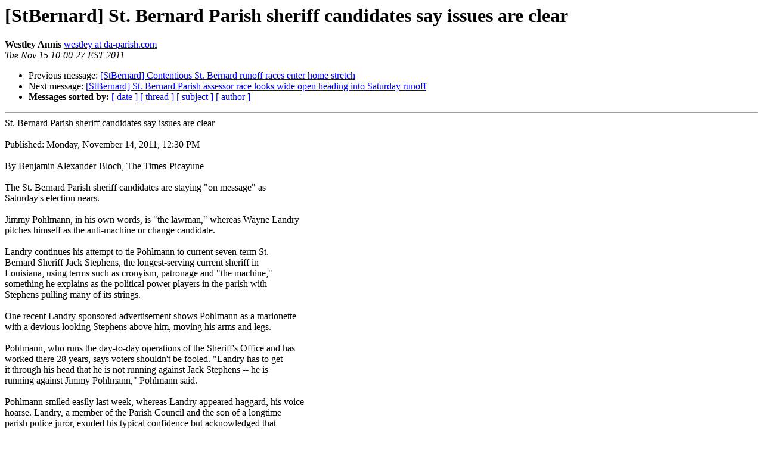

--- FILE ---
content_type: text/html
request_url: https://pairlist6.pair.net/pipermail/stbernard/20111115/028495.html
body_size: 7500
content:
<!DOCTYPE HTML PUBLIC "-//W3C//DTD HTML 3.2//EN">
<HTML>
 <HEAD>
   <TITLE> [StBernard] St. Bernard Parish sheriff candidates say issues are	clear
   </TITLE>
   <LINK REL="Index" HREF="index.html" >
   <LINK REL="made" HREF="mailto:stbernard%40da-parish.com?Subject=Re: %5BStBernard%5D%20St.%20Bernard%20Parish%20sheriff%20candidates%20say%20issues%20are%0A%09clear&In-Reply-To=%3C031501cca3a7%2451080dd0%24f3182970%24%40da-parish.com%3E">
   <META NAME="robots" CONTENT="index,nofollow">
   <META http-equiv="Content-Type" content="text/html; charset=us-ascii">
   <LINK REL="Previous"  HREF="028494.html">
   <LINK REL="Next"  HREF="028496.html">
 </HEAD>
 <BODY BGCOLOR="#ffffff">
   <H1>[StBernard] St. Bernard Parish sheriff candidates say issues are	clear</H1>
    <B>Westley Annis</B> 
    <A HREF="mailto:stbernard%40da-parish.com?Subject=Re: %5BStBernard%5D%20St.%20Bernard%20Parish%20sheriff%20candidates%20say%20issues%20are%0A%09clear&In-Reply-To=%3C031501cca3a7%2451080dd0%24f3182970%24%40da-parish.com%3E"
       TITLE="[StBernard] St. Bernard Parish sheriff candidates say issues are	clear">westley at da-parish.com
       </A><BR>
    <I>Tue Nov 15 10:00:27 EST 2011</I>
    <P><UL>
        <LI>Previous message: <A HREF="028494.html">[StBernard] Contentious St. Bernard runoff races enter home stretch
</A></li>
        <LI>Next message: <A HREF="028496.html">[StBernard] St. Bernard Parish assessor race looks wide open	heading into Saturday runoff
</A></li>
         <LI> <B>Messages sorted by:</B> 
              <a href="date.html#28495">[ date ]</a>
              <a href="thread.html#28495">[ thread ]</a>
              <a href="subject.html#28495">[ subject ]</a>
              <a href="author.html#28495">[ author ]</a>
         </LI>
       </UL>
    <HR>  
<!--beginarticle-->
St. Bernard Parish sheriff candidates say issues are clear
<BR>
<BR>Published: Monday, November 14, 2011, 12:30 PM
<BR>
<BR> By Benjamin Alexander-Bloch, The Times-Picayune 
<BR>
<BR>The St. Bernard Parish sheriff candidates are staying &quot;on message&quot; as
<BR>Saturday's election nears.
<BR>
<BR>Jimmy Pohlmann, in his own words, is &quot;the lawman,&quot; whereas Wayne Landry
<BR>pitches himself as the anti-machine or change candidate.
<BR>
<BR>Landry continues his attempt to tie Pohlmann to current seven-term St.
<BR>Bernard Sheriff Jack Stephens, the longest-serving current sheriff in
<BR>Louisiana, using terms such as cronyism, patronage and &quot;the machine,&quot;
<BR>something he explains as the political power players in the parish with
<BR>Stephens pulling many of its strings.
<BR>
<BR>One recent Landry-sponsored advertisement shows Pohlmann as a marionette
<BR>with a devious looking Stephens above him, moving his arms and legs.
<BR>
<BR>Pohlmann, who runs the day-to-day operations of the Sheriff's Office and has
<BR>worked there 28 years, says voters shouldn't be fooled. &quot;Landry has to get
<BR>it through his head that he is not running against Jack Stephens -- he is
<BR>running against Jimmy Pohlmann,&quot; Pohlmann said.
<BR>
<BR>Pohlmann smiled easily last week, whereas Landry appeared haggard, his voice
<BR>hoarse. Landry, a member of the Parish Council and the son of a longtime
<BR>parish police juror, exuded his typical confidence but acknowledged that
<BR>he's fighting an uphill battle.
<BR>
<BR>Pohlmann received 45 percent of the October primary vote, running 2,012
<BR>votes ahead of Landry, who garnered 30 percent.
<BR>
<BR>Col. Chad Clark, also a sheriff's official, finished the primary with 18
<BR>percent of the vote -- 2,299 ballots -- and has formally endorsed Pohlmann.
<BR>Barry Bernadas, a former FBI employee who received 7 percent of the vote,
<BR>914 ballots, last week officially endorsed Landry.
<BR>
<BR>While Landry and Bernadas say that Landry has not offered Bernadas a
<BR>position in his possible administration, Landry has said he sees Bernadas as
<BR>a leader in his transitional team and that he also could see himself
<BR>offering Bernadas a job down the line. Bernadas says he would happily help
<BR>with the transition and that &quot;if the right position is offered, I would be
<BR>interested.&quot;
<BR>
<BR>Landry said the primary vote in October showed &quot;55 percent voted against the
<BR>establishment, which is Jimmy Pohlmann.&quot; Pohlmann countered that the primary
<BR>vote actually shows &quot;70 percent of the voters want a law enforcement
<BR>candidate, particularly when the law enforcement agency we are talking about
<BR>is highly respected.&quot;
<BR>
<BR>As sheriff, Landry said he would get rid of the &quot;top brass&quot; or &quot;deadheads&quot;
<BR>he says are taking up top-ranking positions and payroll. He talks of putting
<BR>more resources toward neighborhood patrols and drug enforcement.
<BR>
<BR>Pohlmann said he too would reorganize the department. He acknowledged he is
<BR>in a tricky situation: battling anything tying him to the perception of
<BR>Stephens' corruption while also campaigning on his experience of running
<BR>Stephens' department on a daily basis.
<BR>
<BR>Pohlmann said he presently cannot sign contracts, hire, fire, or change,
<BR>create or eliminate policy, and that in essence he has to work within the
<BR>structure that Stephens has created in his 27-year tenure as sheriff.
<BR>Nonetheless, he said &quot;the budget needs to be scrubbed&quot; and that he &quot;will
<BR>realign the command structure.&quot;
<BR>
<BR>&quot;I will shake up the things that need to be shaken up and clean up the
<BR>things that need to be cleaned up,&quot; Pohlmann said. &quot;The department will be
<BR>clearly led by Jimmy Pohlmann and no one else.&quot;
<BR>
<BR>Landry complains that Pohlmann can't take credit for running the Sheriff's
<BR>Office but try to distance himself from its politics. He &quot;can't have it both
<BR>ways,&quot; Landry said.
<BR>
<BR>Landry said Pohlmann &quot;has given voters a test drive&quot; but &quot;that there are
<BR>only two wheels on the ground.&quot;
<BR>
<BR>Landry highlights his own education and business background as more
<BR>important than law enforcement experience for the sheriff post, which he
<BR>calls an &quot;administrative position.&quot; Landry holds a bachelor's degree in
<BR>public administration from the University of Southwestern Louisiana, but
<BR>said he took five criminal justice classes while there.
<BR>
<BR>Pohlmann, who began working at the Sheriff's Office after graduating from
<BR>high school in 1983, says he has the equivalent of a college degree by
<BR>attending &quot;at least a thousand hours&quot; of classes over the years at various
<BR>law enforcement academies offered by universities and the FBI.
<BR>
<BR>
<BR>
<BR>


<!--endarticle-->
    <HR>
    <P><UL>
        <!--threads-->
	<LI>Previous message: <A HREF="028494.html">[StBernard] Contentious St. Bernard runoff races enter home stretch
</A></li>
	<LI>Next message: <A HREF="028496.html">[StBernard] St. Bernard Parish assessor race looks wide open	heading into Saturday runoff
</A></li>
         <LI> <B>Messages sorted by:</B> 
              <a href="date.html#28495">[ date ]</a>
              <a href="thread.html#28495">[ thread ]</a>
              <a href="subject.html#28495">[ subject ]</a>
              <a href="author.html#28495">[ author ]</a>
         </LI>
       </UL>

<hr>
<a href="http://six.pairlist.net/mailman/listinfo/stbernard">More information about the StBernard
mailing list</a><br>
</body></html>
